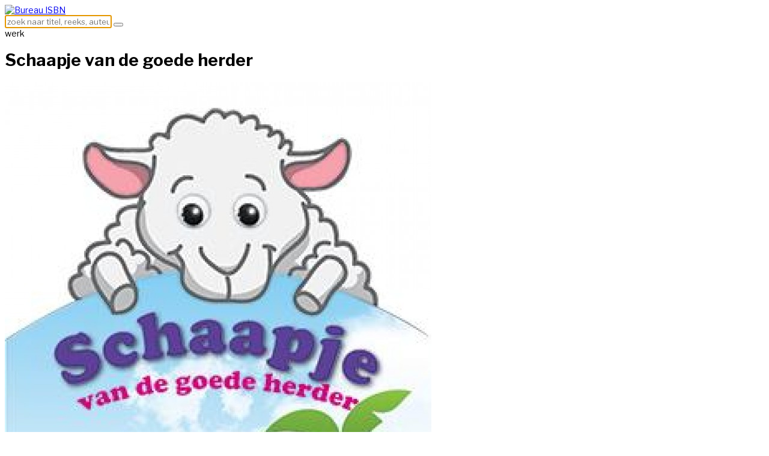

--- FILE ---
content_type: text/html; charset=utf-8
request_url: https://metadata.isbn.nl/20195/schaapje-van-de-goede-herder.html
body_size: 11598
content:
<!DOCTYPE html>
<html xmlns="http://www.w3.org/1999/xhtml" xml:lang="nl-nl" lang="nl-nl" >
<head>
	<meta name="viewport" content="width=device-width, initial-scale=1.0, maximum-scale=1.0, user-scalable=no" />
	    <base href="https://metadata.isbn.nl/20195/schaapje-van-de-goede-herder.html" />
	<meta http-equiv="content-type" content="text/html; charset=utf-8" />
	<meta name="keywords" content="schaapje van de goede herder, werk" />
	<meta name="og:title" content="Schaapje van de goede herder" />
	<meta name="twitter:title" content="Schaapje van de goede herder" />
	<meta name="og:url" content="https://metadata.isbn.nl/20195/schaapje-van-de-goede-herder.html" />
	<meta name="twitter:url" content="https://metadata.isbn.nl/20195/schaapje-van-de-goede-herder.html" />
	<meta name="og:image" content="https://metadata.isbn.nl/ie_fcache/0000003063_Schaapje_van_de_goede_herder_0_0.jpg" />
	<meta name="twitter:card" content="photo" />
	<meta name="twitter:image" content="https://metadata.isbn.nl/ie_fcache/0000003063_Schaapje_van_de_goede_herder_0_0.jpg" />
	<meta name="og:type" content="werk" />
	<meta name="og:description" content="Foamboeken zijn al jaren een succes. Deze serie biedt een nieuwe invalshoek. 
Elke titel vertelt een bekend bijbelverhaal vanuit het perspectief van een dier. De tekst is op rijm. 
De vorm van de boeken valt op. Langgerekt en met een uitsnede in de vorm van de kop van het dier. 

Leuk als doop- of kraamcadeau. Maar uiteraard ook zeer geschikt als geschenk tijdens de feestmaanden. Ook leverbaar zijn: Duif in de ark, Leeuw ontmoet Daniel, Grote vis en Jona." />
	<meta name="description" content="Foamboeken zijn al jaren een succes. Deze serie biedt een nieuwe invalshoek. 
Elke titel vertelt een bekend bijbelverhaal vanuit het perspectief van een dier. De tekst is op rijm. 
De vorm van de boeken valt op. Langgerekt en met een uitsnede in de vorm van de kop van het dier. 

Leuk als doop- of kraamcadeau. Maar uiteraard ook zeer geschikt als geschenk tijdens de feestmaanden. Ook leverbaar zijn: Duif in de ark, Leeuw ontmoet Daniel, Grote vis en Jona." />
	<meta name="generator" content="Implano Data6ase - http://data6ase.nl" />
	<title>Bureau ISBN - Schaapje van de goede herder</title>
	<link href="/favicon.ico" rel="shortcut icon" type="image/vnd.microsoft.icon" />
	<link href="/components/com_impentities/assets/css/data6ase.css" rel="stylesheet" type="text/css" />
	<link href="/components/com_impentities/assets/css/jquery.fancybox.css" rel="stylesheet" type="text/css" />
	<link href="/templates/as002076/css/bootstrap.css" rel="stylesheet" type="text/css" />
	<link href="/templates/as002076/css/bootstrap.responsive.css" rel="stylesheet" type="text/css" />
	<link href="/templates/as002076/css/tmpl.default.css?v=170406a" rel="stylesheet" type="text/css" />
	<link href="/templates/as002076/css/media.1200.css" rel="stylesheet" type="text/css" />
	<link href="/templates/as002076/css/media.980.css" rel="stylesheet" type="text/css" />
	<link href="/templates/as002076/css/media.768.css" rel="stylesheet" type="text/css" />
	<link href="/templates/as002076/css/media.480.css" rel="stylesheet" type="text/css" />
	<link href="/templates/as002076/scrollerjs/scroller.css" rel="stylesheet" type="text/css" />
	<script type="application/json" class="joomla-script-options new">{"csrf.token":"ff764286eab9a1b54048c57f888244ec","system.paths":{"root":"","base":""}}</script>
	<script src="/media/jui/js/jquery.min.js?e74f933af755d6d61b5c7d6eff3367da" type="text/javascript"></script>
	<script src="/media/jui/js/jquery-noconflict.js?e74f933af755d6d61b5c7d6eff3367da" type="text/javascript"></script>
	<script src="/media/jui/js/jquery-migrate.min.js?e74f933af755d6d61b5c7d6eff3367da" type="text/javascript"></script>
	<script src="/media/jui/js/bootstrap.min.js?e74f933af755d6d61b5c7d6eff3367da" type="text/javascript"></script>
	<script src="https://metadata.isbn.nl/components/com_impentities/assets/scripts/jquery.fancybox.js" type="text/javascript"></script>
	<script src="https://metadata.isbn.nl/components/com_impentities/assets/scripts/jquery.barrating.min.js" type="text/javascript"></script>
	<script src="https://metadata.isbn.nl/components/com_impentities/assets/scripts/data6ase.js" type="text/javascript"></script>
	<script src="/media/system/js/mootools-core.js?e74f933af755d6d61b5c7d6eff3367da" type="text/javascript"></script>
	<script src="/media/system/js/core.js?e74f933af755d6d61b5c7d6eff3367da" type="text/javascript"></script>
	<script src="/media/system/js/mootools-more.js?e74f933af755d6d61b5c7d6eff3367da" type="text/javascript"></script>
	<script src="/media/jui/js/bootstrap.js" type="text/javascript"></script>
	<script src="/templates/as002076/js/jquery.isotope.min.js" type="text/javascript"></script>
	<script src="/templates/as002076/js/touch.gallery.js" type="text/javascript"></script>
	<script src="/templates/as002076/js/scripts.js" type="text/javascript"></script>
	<script src="/templates/as002076/js/jquery.dotdotdot.min.js" type="text/javascript"></script>
	<script src="/templates/as002076/scrollerjs/utils/bootstrap.js" type="text/javascript"></script>
	<script src="/templates/as002076/scrollerjs/utils/bootstrap-debug.js" type="text/javascript"></script>
	<script src="/templates/as002076/scrollerjs/utils/browser-support.js" type="text/javascript"></script>
	<script src="/templates/as002076/scrollerjs/utils/browser-styles.js" type="text/javascript"></script>
	<script src="/templates/as002076/scrollerjs/utils/helpers.js" type="text/javascript"></script>
	<script src="/templates/as002076/scrollerjs/utils/raf.js" type="text/javascript"></script>
	<script src="/templates/as002076/scrollerjs/utils/class-list.js" type="text/javascript"></script>
	<script src="/templates/as002076/scrollerjs/utils/cubic-bezier.js" type="text/javascript"></script>
	<script src="/templates/as002076/scrollerjs/surface-manager.js" type="text/javascript"></script>
	<script src="/templates/as002076/scrollerjs/scroller.js" type="text/javascript"></script>
	<script src="/templates/as002076/scrollerjs/plugins/endless-plugin.js" type="text/javascript"></script>
	<script type="text/javascript">

	jQuery(document).ready(function($) {
		$(".fancybox").fancybox({
			openEffect	: "none",
			closeEffect	: "none",
			closeBtn : false,
			locked: false
		});
	});
    window.addEvent("domready", function() {
        $$("tr.clickablerow").each(function(r) {
            r.addEvent("click", function() { window.location=r.getAttribute("href");} )
        });
        $$("span.ieuser").each(function(r) {
			r.addEvent("click", function() { ieUenumL(r); } )
        });
    });
jQuery.noConflict()
	</script>

	<link rel="apple-touch-icon" sizes="180x180" href="/apple-touch-icon.png">
	<link rel="icon" type="image/png" href="/favicon-32x32.png" sizes="32x32">
	<link rel="icon" type="image/png" href="/favicon-16x16.png" sizes="16x16">
	<link rel="manifest" href="/manifest.json">
	<link rel="mask-icon" href="/safari-pinned-tab.svg" color="#5bbad5">
	<meta name="theme-color" content="#ffffff">
	
<!--[if lte IE 8]>

	<style type="text/css">
   		#slider-row
        {
        	display: none;
        } 
    </style>
    
	<script src="/templates/as002076/js/ie8/warning.js"></script>
	<script>window.onload=function(){e("/templates/as002076/js/ie8/")}</script>
<![endif]-->


<link href='https://fonts.googleapis.com/css?family=Libre+Franklin:300,400,600,700,800' rel='stylesheet' type='text/css'><style type="text/css">
body, pre {
	font-family: 'Libre Franklin', sans-serif !important;	font-size: 14px;	}

input,
button,
select,
textarea {
	font-family: 'Libre Franklin', sans-serif !important;}

h1, h2, h3, h4, h5, .item_title {
    font-family: 'Libre Franklin', sans-serif !important;}

h1
{
		}

h2
{
		}

h3
{
			
}

h4
{
			
}

h5
{
			
}

#navigation-row .logo,
#navigation-row .logo a,
#navigation-row .logo a:hover {
	font-family: 'Libre Franklin', sans-serif !important;		font-style: normal;	font-weight: normal;	}

#navigation-row .logo span.slogan {
	left: 5px;
	top: 0px;
	font-family: 'Libre Franklin', sans-serif !important;	font-size: 12px;	font-style: normal;	font-weight: normal;		
}
</style>
    <link rel="stylesheet" href="/templates/as002076/css/ext.asmenu.css" type="text/css" />
    <link rel="stylesheet" href="/templates/as002076/css/ext.artslider.css" type="text/css" />
    <link rel="stylesheet" href="/templates/as002076/css/style.custom.css" type="text/css" />
	<script>
	  (function(i,s,o,g,r,a,m){i['GoogleAnalyticsObject']=r;i[r]=i[r]||function(){
	  (i[r].q=i[r].q||[]).push(arguments)},i[r].l=1*new Date();a=s.createElement(o),
	  m=s.getElementsByTagName(o)[0];a.async=1;a.src=g;m.parentNode.insertBefore(a,m)
	  })(window,document,'script','https://www.google-analytics.com/analytics.js','ga');

	  ga('create', 'UA-105144717-1', 'auto');
	  ga('send', 'pageview');

	</script>
</head>
<body class="com_impentities view-ieobject task- itemid-101 body__">
    
    <div id="top-row">
    </div>
    
    <div class="wrapper">
    
    	<div id="navigation-row" class="navbar-fixed-top">
        	<div class="container-fluid">
            	<div class=" row-fluid">
                	<div id="logo" class="span1">
						                        <a href="/">
                            <img src="https://metadata.isbn.nl/images/logo.jpg" alt="Bureau ISBN" />
                        </a>
                                            </div> 
                 	                        <div class="moduletable search  span11"><div class="moduletable-wrapper"><form class="form-search" action="/search.html" method="get" id="iesrch">
	<label for="search"></label>
	<input name="search" type="text" size="20" title="" class="inputbox  " id="search" placeholder="zoek naar titel, reeks, auteur..."/>
	<button class="button btn " type="submit" form="iesrch" value="Submit"></button>
	<script>if(!(('ontouchstart' in window) || (navigator.MaxTouchPoints > 0) || (navigator.msMaxTouchPoints > 0))){document.getElementById('search').focus();}</script>
</form>
</div></div>
                       	
                 </div>
              </div>
        </div>

        <div class="header">
		  

		            <div id="featured-row">
                <div class="container-fluid">
                    <div class="row-fluid">
  <div class="moduletable  "><div class="moduletable-wrapper"><div class="span12 mod-custom">
<div class="pglabel">werk</div>
<h1>Schaapje van de goede herder<span class="redac_ok" title="Redactioneel gecontroleerd"> </span></h1>
<div class="subtitel"></div>
<div class="reeksen"></div>
</div>

<div class="span3 mod-custom lgcvr">
<div class="iem mainimg"><div><img src="/ie_fcache/0000003063_Schaapje_van_de_goede_herder_2_710_130_0_0.jpg" alt="Schaapje van de goede herder" title="Schaapje van de goede herder" width="710" height="1096"/></div></div>
</div>
<div class="span9">
<div class="row-fluid">
<div class="span6"><dl class="dl-horizontal">
<div class="ierel"><div class="ierels"><dt>Auteur(s)</dt><dd><a class="iejslnk" href="/20194/maria-van-rheenen.html">Maria van Rheenen</a></dd><dt>Vertaler(s)</dt><dd><a class="iejslnk" href="/10477/danielle-langerak.html">Daniëlle Langerak</a></dd><dt>Illustrator(s)</dt><dd><a class="iejslnk" href="/20176/david-ryley.html">David Ryley</a></dd></div><div class="clr"></div></div><div class="clr"></div>

<dt>NUR code(s)</dt><dd><a class="iejslnk" href="/158/religie-en-kinderbijbels-12-jaar.html">224 Religie en kinderbijbels (<12 jaar)</a></dd>

<dt>Uitgever(s)</dt><dd><a class="iejslnk" href="/19988/ark-media.html">Ark Media</a></dd>
</dl></div>
<div class="span6"><dl class="dl-horizontal">
<dt>Taal</dt><dd>Nederlands</dd>
<dt>Vers. datum</dt><dd>27/10/2014</dd>
<dt>NSTC</dt><dd>9789033831973</dd>
</dl>
</div>
</div>
  <div class="flaptekst">
    <pre>Foamboeken zijn al jaren een succes. Deze serie biedt een nieuwe invalshoek. 
Elke titel vertelt een bekend bijbelverhaal vanuit het perspectief van een dier. De tekst is op rijm. 
De vorm van de boeken valt op. Langgerekt en met een uitsnede in de vorm van de kop van het dier. 

Leuk als doop- of kraamcadeau. Maar uiteraard ook zeer geschikt als geschenk tijdens de feestmaanden. Ook leverbaar zijn: Duif in de ark, Leeuw ontmoet Daniel, Grote vis en Jona.
</pre>
  </div>
</div></div></div>					</div>
                </div>
            </div>
        
          
        </div>
        
        
		<div id="main-container">
 
		  

			<div id="content-row">
                <div class="container">
                    <div class="content-inner row">
                                                <div id="component" class="span12">
                                                                    
                            
                            <div id="system-message-container">
	</div>

                            <div class="ieobject ieobject-werk">
<div class="ierel"><h2>dit werk kent de volgende uitvoeringen</h2><div class="ierels ier-uitvoering"><div><div class="uitv">
<div class="uvlabel">Hardback</div>
<div class="iem mainimg"><div><a class="fancybox" rel="ieoi" title="Schaapje van de goede herder" href="/ie_fcache/0000003063_Schaapje_van_de_goede_herder_0_0.jpg"><img src="/ie_fcache/0000003063_Schaapje_van_de_goede_herder_3_130_250_0_0.jpg" alt="Schaapje van de goede herder" title="Schaapje van de goede herder" width="161" height="250"/></a></div></div>

<div class="uitvinfo">
<span>ISBN</span></br>9789033831973<br /><br />
<span>verschijningsdatum</span></br>27/10/2014<br />
<div class="hidden pd-block"> 

<span>NUR</span> <a class="iejslnk" href="/158/religie-en-kinderbijbels-12-jaar.html">224 Religie en kinderbijbels (<12 jaar)</a><br />

<span>uitgever</span> <div class="ierel"><div class="ierels ier-bedrijf"><a class="iejslnk" href="/19988/ark-media.html">Ark Media</a></div><div class="clr"></div></div><div class="clr"></div>
<span>taal</span> Nederlands<br />
</div>
<div class="pd pd-inactive"></div>
</div>
</div></div></div><div class="clr"></div></div><div class="clr"></div>

</div></div></div></div></div><div id="content-row" class="scrrow"><div class="container-fluid"><div class="content-inner row-fluid"><div class="span12"><div class="ieobject"><h2>Personen</h2></div></div></div></div></div><div id="content-row" class="scrrow scrrowpad"><div class="container-fluid"><div class="content-inner row-fluid"><div class="span12"><div class="ieobject">
<h3 class="naam">Maria van Rheenen</h3>
</div></div></div></div></div><div id="content-row" class="scrrow"><div class="container-fluid"><div class="content-inner row-fluid"><div class="span12"><div class="ieobject"><div class="dbscrwrap"><div class="dbscroll"><div class="scrollmod"><div><div class="wrk">
<div class="iem mainimg"><div><a href="/20195/schaapje-van-de-goede-herder.html"><img src="/ie_fcache/0000003063_Schaapje_van_de_goede_herder_3_130_313_0_0.jpg" alt="Schaapje van de goede herder" title="Schaapje van de goede herder" width="202" height="313"/></a></div></div>
<div class="wrktitle">
Schaapje van de goede herder&nbsp;&nbsp;&nbsp;&nbsp;<span class="redac_ok" title="Redactioneel gecontroleerd"> </span>
</div>
</div></div></div></div></div></div></div></div></div></div><div id="content-row" class="scrrow scrrowpad"><div class="container-fluid"><div class="content-inner row-fluid"><div class="span12"><div class="ieobject">
<h3 class="naam">Daniëlle Langerak</h3>
</div></div></div></div></div><div id="content-row" class="scrrow"><div class="container-fluid"><div class="content-inner row-fluid"><div class="span12"><div class="ieobject"><div class="dbscrwrap"><div class="dbscroll"><div class="scrollmod"><div><div class="wrk">
<div class="iem mainimg"><div><a href="/1256183/als-de-nacht-valt-2.html"><img src="/ie_fcache/0000065926_Als_de_nacht_valt_3_130_313_0_0.jpg" alt="" title="" width="207" height="313"/></a></div></div>
<div class="wrktitle">
Als de nacht valt | 2&nbsp;&nbsp;&nbsp;&nbsp;<span class="redac_ok" title="Redactioneel gecontroleerd"> </span>
</div>
</div><div class="wrk">
<div class="iem mainimg"><div><a href="/457943/codex-constantijn.html"><img src="/ie_fcache/0000165042_Codex_Constantijn_3_130_313_0_0.jpg" alt="" title="" width="198" height="313"/></a></div></div>
<div class="wrktitle">
CODEX Constantijn&nbsp;&nbsp;&nbsp;&nbsp;<span class="redac_ok" title="Redactioneel gecontroleerd"> </span>
</div>
</div><div class="wrk">
<div class="iem mainimg"><div><a href="/198991/crash.html"><img src="/ie_fcache/0000162113_Crash_3_130_313_0_0.jpg" alt="" title="" width="195" height="313"/></a></div></div>
<div class="wrktitle">
Crash&nbsp;&nbsp;&nbsp;&nbsp;<span class="redac_ok" title="Redactioneel gecontroleerd"> </span>
</div>
</div><div class="wrk">
<div class="iem mainimg"><div><a href="/52292/dagelijkse-beloften.html"><img src="/ie_fcache/0000009984_Dagelijkse_beloften_3_130_313_0_0.jpg" alt="" title="" width="228" height="313"/></a></div></div>
<div class="wrktitle">
Dagelijkse beloften&nbsp;&nbsp;&nbsp;&nbsp;<span class="redac_ok" title="Redactioneel gecontroleerd"> </span>
</div>
</div><div class="wrk">
<div class="iem mainimg"><div><a href="/559460/davids-belofte.html"><img src="/ie_fcache/0000175592_Davids_belofte_3_130_313_0_0.jpg" alt="" title="" width="189" height="313"/></a></div></div>
<div class="wrktitle">
Davids belofte&nbsp;&nbsp;&nbsp;&nbsp;<span class="redac_ok" title="Redactioneel gecontroleerd"> </span>
</div>
</div><div class="wrk">
<div class="iem mainimg"><div><a href="/739934/de-eerste-gijzelaar.html"><img src="/ie_fcache/0000037054_De_eerste_gijzelaar_3_130_313_0_0.jpg" alt="" title="" width="201" height="313"/></a></div></div>
<div class="wrktitle">
De eerste gijzelaar&nbsp;&nbsp;&nbsp;&nbsp;<span class="redac_ok" title="Redactioneel gecontroleerd"> </span>
</div>
</div><div class="wrk">
<div class="iem mainimg"><div><a href="/1400134/de-eindstrijd.html"><img src="/ie_fcache/0000398598_De_eindstrijd_3_130_313_0_0.jpg" alt="" title="" width="206" height="313"/></a></div></div>
<div class="wrktitle">
De eindstrijd&nbsp;&nbsp;&nbsp;&nbsp;<span class="redac_ok" title="Redactioneel gecontroleerd"> </span>
</div>
</div><div class="wrk">
<div class="iem mainimg"><div><a href="/748685/de-enige-overlevende.html"><img src="/ie_fcache/0000177612_De_enige_overlevende_3_130_313_0_0.jpg" alt="" title="" width="206" height="313"/></a></div></div>
<div class="wrktitle">
De enige overlevende&nbsp;&nbsp;&nbsp;&nbsp;<span class="redac_ok" title="Redactioneel gecontroleerd"> </span>
</div>
</div><div class="wrk">
<div class="iem mainimg"><div><a href="/71552/de-griepbom.html"><img src="/ie_fcache/0000014253_De_griepbom_3_130_313_0_0.jpg" alt="" title="" width="196" height="313"/></a></div></div>
<div class="wrktitle">
De griepbom&nbsp;&nbsp;&nbsp;&nbsp;<span class="redac_ok" title="Redactioneel gecontroleerd"> </span>
</div>
</div><div class="wrk">
<div class="iem mainimg"><div><a href="/436872/de-laatste-dagen.html"><img src="/ie_fcache/0000101797_De_laatste_dagen_3_130_313_0_0.jpg" alt="" title="" width="193" height="313"/></a></div></div>
<div class="wrktitle">
De laatste dagen&nbsp;&nbsp;&nbsp;&nbsp;<span class="redac_ok" title="Redactioneel gecontroleerd"> </span>
</div>
</div><div class="wrk">
<div class="iem mainimg"><div><a href="/371806/de-laatste-jihad.html"><img src="/ie_fcache/0000085507_De_laatste_jihad_3_130_313_0_0.jpg" alt="" title="" width="195" height="313"/></a></div></div>
<div class="wrktitle">
De laatste jihad&nbsp;&nbsp;&nbsp;&nbsp;<span class="redac_ok" title="Redactioneel gecontroleerd"> </span>
</div>
</div><div class="wrk">
<div class="iem mainimg"><div><a href="/1667315/de-libie-tactiek.html"><img src="/ie_fcache/0000490186_De_Libie_tactiek_3_130_313_0_0.jpg" alt="" title="" width="201" height="313"/></a></div></div>
<div class="wrktitle">
De Libië tactiek&nbsp;&nbsp;&nbsp;&nbsp;<span class="redac_ok" title="Redactioneel gecontroleerd"> </span>
</div>
</div><div class="wrk">
<div class="iem mainimg"><div><a href="/257842/duisternis.html"><img src="/ie_fcache/0000206605_Doodvonnis_3_130_313_0_0.jpg" alt="" title="" width="206" height="313"/></a></div></div>
<div class="wrktitle">
Doodvonnis&nbsp;&nbsp;&nbsp;&nbsp;<span class="redac_ok" title="Redactioneel gecontroleerd"> </span>
</div>
</div><div class="wrk">
<div class="iem mainimg"><div><a href="/1255172/duif-en-de-ark.html"><img src="/ie_fcache/0000003059_Duif_en_de_ark_3_130_313_0_0.jpg" alt="" title="" width="202" height="313"/></a></div></div>
<div class="wrktitle">
Duif en de ark&nbsp;&nbsp;&nbsp;&nbsp;<span class="redac_ok" title="Redactioneel gecontroleerd"> </span>
</div>
</div><div class="wrk">
<div class="iem mainimg"><div><a href="/68500/een-biddend-leven.html"><img src="/ie_fcache/0000013549_Een_biddend_leven_3_130_313_0_0.jpg" alt="" title="" width="211" height="313"/></a></div></div>
<div class="wrktitle">
Een biddend leven&nbsp;&nbsp;&nbsp;&nbsp;<span class="redac_ok" title="Redactioneel gecontroleerd"> </span>
</div>
</div><div class="wrk">
<div class="iem mainimg"><div><a href="/559463/een-morgen-voor-ingeborg.html"><img src="/ie_fcache/0000133343_Een_morgen_voor_Ingeborg_3_130_313_0_0.jpg" alt="" title="" width="195" height="313"/></a></div></div>
<div class="wrktitle">
Een morgen voor Ingeborg&nbsp;&nbsp;&nbsp;&nbsp;<span class="redac_ok" title="Redactioneel gecontroleerd"> </span>
</div>
</div><div class="wrk">
<div class="iem mainimg"><div><a href="/1256471/exodus.html"><img src="/ie_fcache/0000130969_Exodus_3_130_313_0_0.jpg" alt="" title="" width="224" height="313"/></a></div></div>
<div class="wrktitle">
Exodus&nbsp;&nbsp;&nbsp;&nbsp;<span class="redac_ok" title="Redactioneel gecontroleerd"> </span>
</div>
</div><div class="wrk">
<div class="iem mainimg"><div><a href="/1053058/gestolen-hart.html"><img src="/ie_fcache/0000598781_Gestolen_hart_3_130_313_0_0.jpg" alt="" title="" width="203" height="313"/></a></div></div>
<div class="wrktitle">
Gestolen hart&nbsp;&nbsp;&nbsp;&nbsp;<span class="redac_ok" title="Redactioneel gecontroleerd"> </span>
</div>
</div><div class="wrk">
<div class="iem mainimg"><div><a href="/1256474/grote-vis-en-jona.html"><img src="/ie_fcache/0000106456_Grote_vis_en_Jona_3_130_313_0_0.jpg" alt="" title="" width="202" height="313"/></a></div></div>
<div class="wrktitle">
Grote vis en Jona&nbsp;&nbsp;&nbsp;&nbsp;<span class="redac_ok" title="Redactioneel gecontroleerd"> </span>
</div>
</div><div class="wrk">
<div class="iem mainimg"><div><a href="/1427953/het-beiroet-protocol.html"><img src="/ie_fcache/0000392956_Het_Beiroet_Protocol_3_130_313_0_0.jpg" alt="" title="" width="201" height="313"/></a></div></div>
<div class="wrktitle">
Het Beiroet Protocol&nbsp;&nbsp;&nbsp;&nbsp;<span class="redac_ok" title="Redactioneel gecontroleerd"> </span>
</div>
</div><div class="wrk">
<div class="iem mainimg"><div><a href="/1113786/het-christendom-waarheid-of-fictie.html"><img src="/ie_fcache/0000550844_Het_christendom_waarheid_of_fictie_3_130_313_0_0.jpg" alt="" title="" width="208" height="313"/></a></div></div>
<div class="wrktitle">
Het christendom: waarheid of fictie?&nbsp;&nbsp;&nbsp;&nbsp;<span class="redac_ok" title="Redactioneel gecontroleerd"> </span>
</div>
</div><div class="wrk">
<div class="iem mainimg"><div><a href="/453862/het-derde-doelwit.html"><img src="/ie_fcache/0000106178_Het_derde_doelwit_3_130_313_0_0.jpg" alt="" title="" width="201" height="313"/></a></div></div>
<div class="wrktitle">
Het derde doelwit&nbsp;&nbsp;&nbsp;&nbsp;<span class="redac_ok" title="Redactioneel gecontroleerd"> </span>
</div>
</div><div class="wrk">
<div class="iem mainimg"><div><a href="/27329/het-land-van-duizend-morgens.html"><img src="/ie_fcache/0000152499_Het_land_van_duizend_morgens_3_130_313_0_0.jpg" alt="" title="" width="198" height="313"/></a></div></div>
<div class="wrktitle">
Het land van duizend morgens&nbsp;&nbsp;&nbsp;&nbsp;<span class="redac_ok" title="Redactioneel gecontroleerd"> </span>
</div>
</div><div class="wrk">
<div class="iem mainimg"><div><a href="/1299899/hollen-rennen-vliegen.html"><img src="/ie_fcache/0000340376_Hollen_rennen_vliegen_3_130_313_0_0.jpg" alt="" title="" width="194" height="313"/></a></div></div>
<div class="wrktitle">
Hollen, rennen, vliegen&nbsp;&nbsp;&nbsp;&nbsp;<span class="redac_ok" title="Redactioneel gecontroleerd"> </span>
</div>
</div><div class="wrk">
<div class="iem mainimg"><div><a href="/1284437/in-mijn-armen.html"><img src="/ie_fcache/0000551538_In_mijn_armen_3_130_313_0_0.jpg" alt="" title="" width="205" height="313"/></a></div></div>
<div class="wrktitle">
In mijn armen&nbsp;&nbsp;&nbsp;&nbsp;<span class="redac_ok" title="Redactioneel gecontroleerd"> </span>
</div>
</div><div class="wrk">
<div class="iem mainimg"><div><a href="/842660/jezus-leven-op-aarde.html"><img src="/ie_fcache/0000072757_Jezus_leven_op_aarde_3_130_313_0_0.jpg" alt="" title="" width="313" height="313"/></a></div></div>
<div class="wrktitle">
Jezus' leven op aarde&nbsp;&nbsp;&nbsp;&nbsp;<span class="redac_ok" title="Redactioneel gecontroleerd"> </span>
</div>
</div><div class="wrk">
<div class="iem mainimg"><div><a href="/34695/koud-vuur.html"><img src="/ie_fcache/0000144612_Koud_vuur_3_130_313_0_0.jpg" alt="" title="" width="197" height="313"/></a></div></div>
<div class="wrktitle">
Koud vuur&nbsp;&nbsp;&nbsp;&nbsp;<span class="redac_ok" title="Redactioneel gecontroleerd"> </span>
</div>
</div><div class="wrk">
<div class="iem mainimg"><div><a href="/892973/laatste-waarschuwing.html"><img src="/ie_fcache/0000208968_Laatste_waarschuwing_3_130_313_0_0.jpg" alt="" title="" width="200" height="313"/></a></div></div>
<div class="wrktitle">
Laatste waarschuwing&nbsp;&nbsp;&nbsp;&nbsp;<span class="redac_ok" title="Redactioneel gecontroleerd"> </span>
</div>
</div><div class="wrk">
<div class="iem mainimg"><div><a href="/1256473/leeuw-ontmoet-daniel.html"><img src="/ie_fcache/0000106455_Leeuw_ontmoet_Daniel_3_130_313_0_0.jpg" alt="" title="" width="202" height="313"/></a></div></div>
<div class="wrktitle">
Leeuw ontmoet Daniel&nbsp;&nbsp;&nbsp;&nbsp;<span class="redac_ok" title="Redactioneel gecontroleerd"> </span>
</div>
</div><div class="wrk">
<div class="iem mainimg"><div><a href="/837053/machtsovername.html"><img src="/ie_fcache/0000200055_Machtsovername_3_130_313_0_0.jpg" alt="" title="" width="205" height="313"/></a></div></div>
<div class="wrktitle">
Machtsovername&nbsp;&nbsp;&nbsp;&nbsp;<span class="redac_ok" title="Redactioneel gecontroleerd"> </span>
</div>
</div><div class="wrk">
<div class="iem mainimg"><div><a href="/123507/mijn-weg-van-boeddha-naar-christus.html"><img src="/ie_fcache/0000026269_Mijn_weg_van_Boeddha_naar_Christus_3_130_313_0_0.jpg" alt="" title="" width="208" height="313"/></a></div></div>
<div class="wrktitle">
Mijn weg van Boeddha naar Christus&nbsp;&nbsp;&nbsp;&nbsp;<span class="redac_ok" title="Redactioneel gecontroleerd"> </span>
</div>
</div><div class="wrk">
<div class="iem mainimg"><div><a href="/842662/mozes-redt-het-volk.html"><img src="/ie_fcache/0000072759_Mozes_redt_het_volk_3_130_313_0_0.jpg" alt="" title="" width="313" height="313"/></a></div></div>
<div class="wrktitle">
Mozes redt het volk&nbsp;&nbsp;&nbsp;&nbsp;<span class="redac_ok" title="Redactioneel gecontroleerd"> </span>
</div>
</div><div class="wrk">
<div class="iem mainimg"><div><a href="/319872/noach-bouwt-een-ark.html"><img src="/ie_fcache/0000072760_Noach_bouwt_een_ark_3_130_313_0_0.jpg" alt="" title="" width="313" height="313"/></a></div></div>
<div class="wrktitle">
Noach bouwt een ark
</div>
</div><div class="wrk">
<div class="iem mainimg"><div><a href="/10478/noodgreep.html"><img src="/ie_fcache/0000171359_Noodgreep_3_130_313_0_0.jpg" alt="" title="" width="205" height="313"/></a></div></div>
<div class="wrktitle">
Noodgreep&nbsp;&nbsp;&nbsp;&nbsp;<span class="redac_ok" title="Redactioneel gecontroleerd"> </span>
</div>
</div><div class="wrk">
<div class="iem mainimg"><div><a href="/472086/open-vuur.html"><img src="/ie_fcache/0000144512_Open_vuur_3_130_313_0_0.jpg" alt="" title="" width="201" height="313"/></a></div></div>
<div class="wrktitle">
Open vuur&nbsp;&nbsp;&nbsp;&nbsp;<span class="redac_ok" title="Redactioneel gecontroleerd"> </span>
</div>
</div><div class="wrk">
<div class="iem mainimg"><div><a href="/27320/operatie-teheran.html"><img src="/ie_fcache/0000527637_Operatie_Teheran_3_130_313_0_0.jpg" alt="" title="" width="205" height="313"/></a></div></div>
<div class="wrktitle">
Operatie Teheran&nbsp;&nbsp;&nbsp;&nbsp;<span class="redac_ok" title="Redactioneel gecontroleerd"> </span>
</div>
</div><div class="wrk">
<div class="iem mainimg"><div><a href="/891329/rebecca.html"><img src="/ie_fcache/0000205574_Rebecca_3_130_313_0_0.jpg" alt="" title="" width="208" height="313"/></a></div></div>
<div class="wrktitle">
Rebecca&nbsp;&nbsp;&nbsp;&nbsp;<span class="redac_ok" title="Redactioneel gecontroleerd"> </span>
</div>
</div><div class="wrk">
<div class="iem mainimg"><div><a href="/734111/red-cell.html"><img src="/ie_fcache/0000189417_Red_Cell_3_130_313_0_0.jpg" alt="" title="" width="205" height="313"/></a></div></div>
<div class="wrktitle">
Red Cell&nbsp;&nbsp;&nbsp;&nbsp;<span class="redac_ok" title="Redactioneel gecontroleerd"> </span>
</div>
</div><div class="wrk">
<div class="iem mainimg"><div><a href="/1182653/russische-roulette.html"><img src="/ie_fcache/0000526590_Russische_roulette_3_130_313_0_0.jpg" alt="" title="" width="201" height="313"/></a></div></div>
<div class="wrktitle">
Russische roulette&nbsp;&nbsp;&nbsp;&nbsp;<span class="redac_ok" title="Redactioneel gecontroleerd"> </span>
</div>
</div><div class="wrk">
<div class="iem mainimg"><div><a href="/20195/schaapje-van-de-goede-herder.html"><img src="/ie_fcache/0000003063_Schaapje_van_de_goede_herder_3_130_313_0_0.jpg" alt="Schaapje van de goede herder" title="Schaapje van de goede herder" width="202" height="313"/></a></div></div>
<div class="wrktitle">
Schaapje van de goede herder&nbsp;&nbsp;&nbsp;&nbsp;<span class="redac_ok" title="Redactioneel gecontroleerd"> </span>
</div>
</div><div class="wrk">
<div class="iem mainimg"><div><a href="/229179/spaans-vuur.html"><img src="/ie_fcache/0000139828_Spaans_vuur_3_130_313_0_0.jpg" alt="" title="" width="201" height="313"/></a></div></div>
<div class="wrktitle">
Spaans vuur&nbsp;&nbsp;&nbsp;&nbsp;<span class="redac_ok" title="Redactioneel gecontroleerd"> </span>
</div>
</div><div class="wrk">
<div class="iem mainimg"><div><a href="/843725/staatsvijand.html"><img src="/ie_fcache/0000135307_Staatsvijand_3_130_313_0_0.jpg" alt="" title="" width="208" height="313"/></a></div></div>
<div class="wrktitle">
Staatsvijand&nbsp;&nbsp;&nbsp;&nbsp;<span class="redac_ok" title="Redactioneel gecontroleerd"> </span>
</div>
</div><div class="wrk">
<div class="iem mainimg"><div><a href="/1148913/theedoeken-toekomstdromen.html"><img src="/ie_fcache/0000299886_Theedoeken_en_toekomstdromen_3_130_313_0_0.jpg" alt="" title="" width="208" height="313"/></a></div></div>
<div class="wrktitle">
Theedoeken en toekomstdromen&nbsp;&nbsp;&nbsp;&nbsp;<span class="redac_ok" title="Redactioneel gecontroleerd"> </span>
</div>
</div><div class="wrk">
<div class="iem mainimg"><div><a href="/1166470/thrillerbundel-2013.html"><img src="/ie_fcache/0000161543_Thrillerbundel_2013_3_130_313_0_0.jpg" alt="" title="" width="219" height="313"/></a></div></div>
<div class="wrktitle">
Thrillerbundel 2013&nbsp;&nbsp;&nbsp;&nbsp;<span class="redac_ok" title="Redactioneel gecontroleerd"> </span>
</div>
</div><div class="wrk">
<div class="iem mainimg"><div><a href="/199014/uur-der-waarheid.html"><img src="/ie_fcache/0000527630_Uur_der_waarheid_3_130_313_0_0.jpg" alt="" title="" width="205" height="313"/></a></div></div>
<div class="wrktitle">
Uur der waarheid&nbsp;&nbsp;&nbsp;&nbsp;<span class="redac_ok" title="Redactioneel gecontroleerd"> </span>
</div>
</div><div class="wrk">
<div class="iem mainimg"><div><a href="/842659/verhalen-van-jezus.html"><img src="/ie_fcache/0000072756_Verhalen_van_Jezus_3_130_313_0_0.jpg" alt="" title="" width="313" height="313"/></a></div></div>
<div class="wrktitle">
Verhalen van Jezus&nbsp;&nbsp;&nbsp;&nbsp;<span class="redac_ok" title="Redactioneel gecontroleerd"> </span>
</div>
</div></div></div></div></div></div></div></div></div></div><div id="content-row" class="scrrow scrrowpad"><div class="container-fluid"><div class="content-inner row-fluid"><div class="span12"><div class="ieobject">
<h3 class="naam">David Ryley</h3>
</div></div></div></div></div><div id="content-row" class="scrrow"><div class="container-fluid"><div class="content-inner row-fluid"><div class="span12"><div class="ieobject"><div class="dbscrwrap"><div class="dbscroll"><div class="scrollmod"><div><div class="wrk">
<div class="iem mainimg"><div><a href="/1255172/duif-en-de-ark.html"><img src="/ie_fcache/0000003059_Duif_en_de_ark_3_130_313_0_0.jpg" alt="" title="" width="202" height="313"/></a></div></div>
<div class="wrktitle">
Duif en de ark&nbsp;&nbsp;&nbsp;&nbsp;<span class="redac_ok" title="Redactioneel gecontroleerd"> </span>
</div>
</div><div class="wrk">
<div class="iem mainimg"><div><a href="/1256474/grote-vis-en-jona.html"><img src="/ie_fcache/0000106456_Grote_vis_en_Jona_3_130_313_0_0.jpg" alt="" title="" width="202" height="313"/></a></div></div>
<div class="wrktitle">
Grote vis en Jona&nbsp;&nbsp;&nbsp;&nbsp;<span class="redac_ok" title="Redactioneel gecontroleerd"> </span>
</div>
</div><div class="wrk">
<div class="iem mainimg"><div><a href="/1256473/leeuw-ontmoet-daniel.html"><img src="/ie_fcache/0000106455_Leeuw_ontmoet_Daniel_3_130_313_0_0.jpg" alt="" title="" width="202" height="313"/></a></div></div>
<div class="wrktitle">
Leeuw ontmoet Daniel&nbsp;&nbsp;&nbsp;&nbsp;<span class="redac_ok" title="Redactioneel gecontroleerd"> </span>
</div>
</div><div class="wrk">
<div class="iem mainimg"><div><a href="/20195/schaapje-van-de-goede-herder.html"><img src="/ie_fcache/0000003063_Schaapje_van_de_goede_herder_3_130_313_0_0.jpg" alt="Schaapje van de goede herder" title="Schaapje van de goede herder" width="202" height="313"/></a></div></div>
<div class="wrktitle">
Schaapje van de goede herder&nbsp;&nbsp;&nbsp;&nbsp;<span class="redac_ok" title="Redactioneel gecontroleerd"> </span>
</div>
</div></div></div></div></div>
</div></div></div></div></div>
<div id="content-row" class="scrrow"><div class="container-fluid"><div class="content-inner row-fluid"><div class="span12"><div class="ieobject"><h2>NUR Codes (sub)</h2><h3>210 Non-fictie kinderboeken (<12 jaar)</h3></div></div></div></div></div>
<div id="content-row" class="scrrow"><div class="container-fluid"><div class="content-inner row-fluid"><div class="span12"><div class="ieobject"><div class="dbscrwrap"><div class="dbscroll"><div class="scrollmod"><div><div class="wrk">
<div class="iem mainimg"><div><a href="/6330/dagvlinders-in-beeld.html"><img src="/ie_fcache/0000000183_Dagvlinders_in_beeld_3_130_313_0_0.jpg" alt="" title="" width="152" height="313"/></a></div></div>
<div class="wrktitle">
Dagvlinders in beeld&nbsp;&nbsp;&nbsp;&nbsp;<span class="redac_ok" title="Redactioneel gecontroleerd"> </span>
</div>
</div><div class="wrk">
<div class="iem mainimg"><div><a href="/6963/naar-de-kern.html"><img src="/ie_fcache/0000000300_Naar_de_kern_3_130_313_0_0.jpg" alt="" title="" width="249" height="313"/></a></div></div>
<div class="wrktitle">
Naar de kern&nbsp;&nbsp;&nbsp;&nbsp;<span class="redac_ok" title="Redactioneel gecontroleerd"> </span>
</div>
</div><div class="wrk">
<div class="iem mainimg"><div><a href="/6971/aardappelklokken-en-auto-s-op-zonne-energie.html"><img src="/ie_fcache/0000000302_Aardappelklokken_en_autos_op_zonne-energie_3_130_313_0_0.jpg" alt="" title="" width="241" height="313"/></a></div></div>
<div class="wrktitle">
Aardappelklokken en auto's op zonne-energie&nbsp;&nbsp;&nbsp;&nbsp;<span class="redac_ok" title="Redactioneel gecontroleerd"> </span>
</div>
</div><div class="wrk">
<div class="iem mainimg"><div><a href="/6975/wie-helpt-wie.html"><img src="/ie_fcache/0000000303_Wie_helpt_wie_3_130_313_0_0.jpg" alt="" title="" width="244" height="313"/></a></div></div>
<div class="wrktitle">
Wie helpt wie?&nbsp;&nbsp;&nbsp;&nbsp;<span class="redac_ok" title="Redactioneel gecontroleerd"> </span>
</div>
</div><div class="wrk">
<div class="iem mainimg"><div><a href="/6978/de-verdwenen-bergen.html"><img src="/ie_fcache/no-image-available_3_130_313_0_0.jpg" alt="" title="" width="198" height="313"/><div>De verdwenen bergen</div></a></div></div>
<div class="wrktitle">
De verdwenen bergen&nbsp;&nbsp;&nbsp;&nbsp;<span class="redac_ok" title="Redactioneel gecontroleerd"> </span>
</div>
</div><div class="wrk">
<div class="iem mainimg"><div><a href="/6982/duik-duik-duik.html"><img src="/ie_fcache/0000000304_Duik_Duik_Duik_3_130_313_0_0.jpg" alt="" title="" width="244" height="313"/></a></div></div>
<div class="wrktitle">
Duik! Duik! Duik!&nbsp;&nbsp;&nbsp;&nbsp;<span class="redac_ok" title="Redactioneel gecontroleerd"> </span>
</div>
</div><div class="wrk">
<div class="iem mainimg"><div><a href="/6990/de-oude-olympische-spelen.html"><img src="/ie_fcache/0000000306_De_oude_olympische_spelen_3_130_313_0_0.jpg" alt="" title="" width="241" height="313"/></a></div></div>
<div class="wrktitle">
De oude olympische spelen
</div>
</div><div class="wrk">
<div class="iem mainimg"><div><a href="/6993/dagboek-van-een-fossielenspeurder.html"><img src="/ie_fcache/0000000307_Dagboek_van_een_fossielenspeurder_3_130_313_0_0.jpg" alt="" title="" width="244" height="313"/></a></div></div>
<div class="wrktitle">
Dagboek van een fossielenspeurder&nbsp;&nbsp;&nbsp;&nbsp;<span class="redac_ok" title="Redactioneel gecontroleerd"> </span>
</div>
</div><div class="wrk">
<div class="iem mainimg"><div><a href="/6996/zo-zijn-onze-manieren.html"><img src="/ie_fcache/0000000308_Zo_zijn_onze_manieren_3_130_313_0_0.jpg" alt="" title="" width="244" height="313"/></a></div></div>
<div class="wrktitle">
Zo zijn onze manieren&nbsp;&nbsp;&nbsp;&nbsp;<span class="redac_ok" title="Redactioneel gecontroleerd"> </span>
</div>
</div><div class="wrk">
<div class="iem mainimg"><div><a href="/7522/mijn-eigen-moestuin-incl-moestuinbak.html"><img src="/ie_fcache/0000000408_Mijn_eigen_moestuin_incl._moestuinbak_3_130_313_0_0.jpg" alt="" title="" width="310" height="313"/></a></div></div>
<div class="wrktitle">
Mijn eigen moestuin (incl. moestuinbak)&nbsp;&nbsp;&nbsp;&nbsp;<span class="redac_ok" title="Redactioneel gecontroleerd"> </span>
</div>
</div><div class="wrk">
<div class="iem mainimg"><div><a href="/8021/het-cadeau.html"><img src="/ie_fcache/0000000507_Het_cadeau_3_130_313_0_0.jpg" alt="" title="" width="230" height="313"/></a></div></div>
<div class="wrktitle">
Het cadeau&nbsp;&nbsp;&nbsp;&nbsp;<span class="redac_ok" title="Redactioneel gecontroleerd"> </span>
</div>
</div><div class="wrk">
<div class="iem mainimg"><div><a href="/8059/de-zwarte-hand-en-andere-avonturen-van-pietje-bell.html"><img src="/ie_fcache/0000000510_De_zwarte_hand_en_andere_avonturen_van_Pietje_Bell_3_130_313_0_0.jpg" alt="" title="" width="230" height="313"/></a></div></div>
<div class="wrktitle">
De zwarte hand en andere avonturen van Pietje Bell&nbsp;&nbsp;&nbsp;&nbsp;<span class="redac_ok" title="Redactioneel gecontroleerd"> </span>
</div>
</div><div class="wrk">
<div class="iem mainimg"><div><a href="/9742/ik-wil-niet-naar-marokko-op-zoek-naar-yori.html"><img src="/ie_fcache/0000000846_Ik_wil_niet_naar_Marokko_Op_zoek_naar_Yori_3_130_313_0_0.jpg" alt="" title="" width="311" height="313"/></a></div></div>
<div class="wrktitle">
Ik wil niet naar Marokko!; Op zoek naar Yori&nbsp;&nbsp;&nbsp;&nbsp;<span class="redac_ok" title="Redactioneel gecontroleerd"> </span>
</div>
</div><div class="wrk">
<div class="iem mainimg"><div><a href="/10930/jumboboek-van-je-lijf.html"><img src="/ie_fcache/no-image-available_3_130_313_0_0.jpg" alt="" title="" width="198" height="313"/><div>Jumboboek van je lijf</div></a></div></div>
<div class="wrktitle">
Jumboboek van je lijf
</div>
</div><div class="wrk">
<div class="iem mainimg"><div><a href="/10981/lara-en-luca-koken-in-italie.html"><img src="/ie_fcache/0000001087_Lara_en_Luca_koken_in_Italie_3_130_313_0_0.jpg" alt="" title="" width="215" height="313"/></a></div></div>
<div class="wrktitle">
Lara en Luca koken in Italië
</div>
</div><div class="wrk">
<div class="iem mainimg"><div><a href="/11145/super-zand.html"><img src="/ie_fcache/0000159956_Superzand_3_130_313_0_0.jpg" alt="" title="" width="240" height="313"/></a></div></div>
<div class="wrktitle">
Superzand&nbsp;&nbsp;&nbsp;&nbsp;<span class="redac_ok" title="Redactioneel gecontroleerd"> </span>
</div>
</div><div class="wrk">
<div class="iem mainimg"><div><a href="/11224/frankrijk.html"><img src="/ie_fcache/0000001135_Frankrijk_3_130_313_0_0.jpg" alt="" title="" width="250" height="313"/></a></div></div>
<div class="wrktitle">
Frankrijk&nbsp;&nbsp;&nbsp;&nbsp;<span class="redac_ok" title="Redactioneel gecontroleerd"> </span>
</div>
</div><div class="wrk">
<div class="iem mainimg"><div><a href="/11426/eerste-stappen-naar-schrijven-4-5-jaar-2de-kleuterklas-groep-1.html"><img src="/ie_fcache/0000001171_Eerste_stappen_naar_schrijven_3_130_313_0_0.jpg" alt="" title="" width="425" height="313"/></a></div></div>
<div class="wrktitle">
Eerste stappen naar schrijven | 4-5 jaar, 2de kleuterklas, groep 1&nbsp;&nbsp;&nbsp;&nbsp;<span class="redac_ok" title="Redactioneel gecontroleerd"> </span>
</div>
</div><div class="wrk">
<div class="iem mainimg"><div><a href="/12134/in-verzet.html"><img src="/ie_fcache/0000001309_In_verzet_3_130_313_0_0.jpg" alt="" title="" width="207" height="313"/></a></div></div>
<div class="wrktitle">
In verzet&nbsp;&nbsp;&nbsp;&nbsp;<span class="redac_ok" title="Redactioneel gecontroleerd"> </span>
</div>
</div><div class="wrk">
<div class="iem mainimg"><div><a href="/12319/mijn-eerste-boek-over-ruimteschepen.html"><img src="/ie_fcache/0000001343_Mijn_eerste_boek_over_ruimteschepen_3_130_313_0_0.jpg" alt="" title="" width="267" height="313"/></a></div></div>
<div class="wrktitle">
Mijn eerste boek over ruimteschepen&nbsp;&nbsp;&nbsp;&nbsp;<span class="redac_ok" title="Redactioneel gecontroleerd"> </span>
</div>
</div><div class="wrk">
<div class="iem mainimg"><div><a href="/12323/mijn-eerste-boek-over-vulkanen.html"><img src="/ie_fcache/0000001344_Mijn_eerste_boek_over_vulkanen_3_130_313_0_0.jpg" alt="" title="" width="267" height="313"/></a></div></div>
<div class="wrktitle">
Mijn eerste boek over vulkanen&nbsp;&nbsp;&nbsp;&nbsp;<span class="redac_ok" title="Redactioneel gecontroleerd"> </span>
</div>
</div><div class="wrk">
<div class="iem mainimg"><div><a href="/12480/zo-leer-je-vissen.html"><img src="/ie_fcache/0000001374_Zo_leer_je_vissen_3_130_313_0_0.jpg" alt="" title="" width="235" height="313"/></a></div></div>
<div class="wrktitle">
Zo leer je vissen&nbsp;&nbsp;&nbsp;&nbsp;<span class="redac_ok" title="Redactioneel gecontroleerd"> </span>
</div>
</div><div class="wrk">
<div class="iem mainimg"><div><a href="/13965/clara.html"><img src="/ie_fcache/0000001685_Clara_3_130_313_0_0.jpg" alt="" title="" width="228" height="313"/></a></div></div>
<div class="wrktitle">
Clara
</div>
</div><div class="wrk">
<div class="iem mainimg"><div><a href="/14914/1001-supergekke-moppen-voor-de-jeugd.html"><img src="/ie_fcache/0000001904_1001_supergekke_moppen_voor_de_jeugd_3_130_313_0_0.jpg" alt="" title="" width="425" height="313"/></a></div></div>
<div class="wrktitle">
1001 supergekke moppen voor de jeugd&nbsp;&nbsp;&nbsp;&nbsp;<span class="redac_ok" title="Redactioneel gecontroleerd"> </span>
</div>
</div><div class="wrk">
<div class="iem mainimg"><div><a href="/14958/mijn-eerste-ponyboek.html"><img src="/ie_fcache/0000001911_Mijn_eerste_ponyboek_3_130_313_0_0.jpg" alt="" title="" width="247" height="313"/></a></div></div>
<div class="wrktitle">
Mijn eerste ponyboek&nbsp;&nbsp;&nbsp;&nbsp;<span class="redac_ok" title="Redactioneel gecontroleerd"> </span>
</div>
</div><div class="wrk">
<div class="iem mainimg"><div><a href="/14969/mijn-eerste-puzzelboek.html"><img src="/ie_fcache/0000001914_Mijn_eerste_puzzelboek_3_130_313_0_0.jpg" alt="" title="" width="294" height="313"/></a></div></div>
<div class="wrktitle">
Mijn eerste puzzelboek&nbsp;&nbsp;&nbsp;&nbsp;<span class="redac_ok" title="Redactioneel gecontroleerd"> </span>
</div>
</div><div class="wrk">
<div class="iem mainimg"><div><a href="/15682/bang-boos-blij.html"><img src="/ie_fcache/0000002061_Bang_boos_blij_3_130_313_0_0.jpg" alt="" title="" width="440" height="313"/></a></div></div>
<div class="wrktitle">
Bang boos blij&nbsp;&nbsp;&nbsp;&nbsp;<span class="redac_ok" title="Redactioneel gecontroleerd"> </span>
</div>
</div><div class="wrk">
<div class="iem mainimg"><div><a href="/17380/superleuke-iq-test-voor-kinderen-8-10-jaar.html"><img src="/ie_fcache/0000002499_Superleuke_IQ-test_voor_kinderen_3_130_313_0_0.jpg" alt="" title="" width="224" height="313"/></a></div></div>
<div class="wrktitle">
Superleuke IQ-test voor kinderen | 8-10 jaar&nbsp;&nbsp;&nbsp;&nbsp;<span class="redac_ok" title="Redactioneel gecontroleerd"> </span>
</div>
</div><div class="wrk">
<div class="iem mainimg"><div><a href="/17698/kids-aan-het-bakken.html"><img src="/ie_fcache/0000002562_Kids_aan_het_bakken_3_130_313_0_0.jpg" alt="" title="" width="294" height="313"/></a></div></div>
<div class="wrktitle">
Kids aan het bakken&nbsp;&nbsp;&nbsp;&nbsp;<span class="redac_ok" title="Redactioneel gecontroleerd"> </span>
</div>
</div><div class="wrk">
<div class="iem mainimg"><div><a href="/17857/hond-weet-alles-en-wolf-niets.html"><img src="/ie_fcache/0000002596_Hond_weet_alles_en_Wolf_niets_3_130_313_0_0.jpg" alt="" title="" width="226" height="313"/></a></div></div>
<div class="wrktitle">
Hond weet alles en Wolf niets&nbsp;&nbsp;&nbsp;&nbsp;<span class="redac_ok" title="Redactioneel gecontroleerd"> </span>
</div>
</div><div class="wrk">
<div class="iem mainimg"><div><a href="/17905/goal.html"><img src="/ie_fcache/0000002605_Goal_3_130_313_0_0.jpg" alt="" title="" width="287" height="313"/></a></div></div>
<div class="wrktitle">
Goal!&nbsp;&nbsp;&nbsp;&nbsp;<span class="redac_ok" title="Redactioneel gecontroleerd"> </span>
</div>
</div><div class="wrk">
<div class="iem mainimg"><div><a href="/17909/afrika.html"><img src="/ie_fcache/0000002606_Afrika_3_130_313_0_0.jpg" alt="" title="" width="247" height="313"/></a></div></div>
<div class="wrktitle">
Afrika&nbsp;&nbsp;&nbsp;&nbsp;<span class="redac_ok" title="Redactioneel gecontroleerd"> </span>
</div>
</div><div class="wrk">
<div class="iem mainimg"><div><a href="/17915/azie.html"><img src="/ie_fcache/0000002607_Azie_3_130_313_0_0.jpg" alt="" title="" width="247" height="313"/></a></div></div>
<div class="wrktitle">
Azie&nbsp;&nbsp;&nbsp;&nbsp;<span class="redac_ok" title="Redactioneel gecontroleerd"> </span>
</div>
</div><div class="wrk">
<div class="iem mainimg"><div><a href="/17918/europa.html"><img src="/ie_fcache/0000002608_Europa_3_130_313_0_0.jpg" alt="" title="" width="247" height="313"/></a></div></div>
<div class="wrktitle">
Europa&nbsp;&nbsp;&nbsp;&nbsp;<span class="redac_ok" title="Redactioneel gecontroleerd"> </span>
</div>
</div><div class="wrk">
<div class="iem mainimg"><div><a href="/17921/zuid-amerika.html"><img src="/ie_fcache/0000002609_Zuid-Amerika_3_130_313_0_0.jpg" alt="" title="" width="247" height="313"/></a></div></div>
<div class="wrktitle">
Zuid-Amerika&nbsp;&nbsp;&nbsp;&nbsp;<span class="redac_ok" title="Redactioneel gecontroleerd"> </span>
</div>
</div><div class="wrk">
<div class="iem mainimg"><div><a href="/18462/prinses-arabella-kleurboek.html"><img src="/ie_fcache/0000002721_Prinses_Arabella_kleurboek_3_130_313_0_0.jpg" alt="" title="" width="223" height="313"/></a></div></div>
<div class="wrktitle">
Prinses Arabella kleurboek&nbsp;&nbsp;&nbsp;&nbsp;<span class="redac_ok" title="Redactioneel gecontroleerd"> </span>
</div>
</div><div class="wrk">
<div class="iem mainimg"><div><a href="/18517/het-grote-tandenwisselboek.html"><img src="/ie_fcache/0000002731_Het_grote_tandenwisselboek_3_130_313_0_0.jpg" alt="" title="" width="306" height="313"/></a></div></div>
<div class="wrktitle">
Het grote tandenwisselboek&nbsp;&nbsp;&nbsp;&nbsp;<span class="redac_ok" title="Redactioneel gecontroleerd"> </span>
</div>
</div><div class="wrk">
<div class="iem mainimg"><div><a href="/19702/ik-ben.html"><img src="/ie_fcache/0000002963_Ik_ben_3_130_313_0_0.jpg" alt="" title="" width="311" height="313"/></a></div></div>
<div class="wrktitle">
Ik ben&nbsp;&nbsp;&nbsp;&nbsp;<span class="redac_ok" title="Redactioneel gecontroleerd"> </span>
</div>
</div><div class="wrk">
<div class="iem mainimg"><div><a href="/19750/vreemde-vogels-bizarre-beesten.html"><img src="/ie_fcache/0000002974_Vreemde_vogels_bizarre_beesten_3_130_313_0_0.jpg" alt="" title="" width="226" height="313"/></a></div></div>
<div class="wrktitle">
Vreemde vogels, bizarre beesten&nbsp;&nbsp;&nbsp;&nbsp;<span class="redac_ok" title="Redactioneel gecontroleerd"> </span>
</div>
</div><div class="wrk">
<div class="iem mainimg"><div><a href="/19768/we-gingen-achter-hamsters-aan.html"><img src="/ie_fcache/0000140128_We_gingen_achter_hamsters_aan_3_130_313_0_0.jpg" alt="" title="" width="195" height="313"/></a></div></div>
<div class="wrktitle">
We gingen achter hamsters aan&nbsp;&nbsp;&nbsp;&nbsp;<span class="redac_ok" title="Redactioneel gecontroleerd"> </span>
</div>
</div><div class="wrk">
<div class="iem mainimg"><div><a href="/20062/tom-s-suitcase.html"><img src="/ie_fcache/0000134201_Toms_suitcase_3_130_313_0_0.jpg" alt="" title="" width="218" height="313"/></a></div></div>
<div class="wrktitle">
Tom's suitcase&nbsp;&nbsp;&nbsp;&nbsp;<span class="redac_ok" title="Redactioneel gecontroleerd"> </span>
</div>
</div><div class="wrk">
<div class="iem mainimg"><div><a href="/20137/enjoy-kerststal.html"><img src="/ie_fcache/0000003050_Enjoy_kerststal_3_130_313_0_0.jpg" alt="" title="" width="221" height="313"/></a></div></div>
<div class="wrktitle">
Enjoy kerststal&nbsp;&nbsp;&nbsp;&nbsp;<span class="redac_ok" title="Redactioneel gecontroleerd"> </span>
</div>
</div><div class="wrk">
<div class="iem mainimg"><div><a href="/20140/goedmaken.html"><img src="/ie_fcache/0000003051_Goedmaken_3_130_313_0_0.jpg" alt="" title="" width="313" height="313"/></a></div></div>
<div class="wrktitle">
Goedmaken&nbsp;&nbsp;&nbsp;&nbsp;<span class="redac_ok" title="Redactioneel gecontroleerd"> </span>
</div>
</div><div class="wrk">
<div class="iem mainimg"><div><a href="/20146/toen-jezus-werd-geboren.html"><img src="/ie_fcache/0000003052_Toen_Jezus_werd_geboren_3_130_313_0_0.jpg" alt="" title="" width="238" height="313"/></a></div></div>
<div class="wrktitle">
Toen Jezus werd geboren&nbsp;&nbsp;&nbsp;&nbsp;<span class="redac_ok" title="Redactioneel gecontroleerd"> </span>
</div>
</div><div class="wrk">
<div class="iem mainimg"><div><a href="/20150/het-kerstverhaal.html"><img src="/ie_fcache/0000003053_Het_kerstverhaal_3_130_313_0_0.jpg" alt="" title="" width="307" height="313"/></a></div></div>
<div class="wrktitle">
Het kerstverhaal&nbsp;&nbsp;&nbsp;&nbsp;<span class="redac_ok" title="Redactioneel gecontroleerd"> </span>
</div>
</div><div class="wrk">
<div class="iem mainimg"><div><a href="/20155/de-kerststal.html"><img src="/ie_fcache/0000003054_De_kerststal_3_130_313_0_0.jpg" alt="" title="" width="380" height="313"/></a></div></div>
<div class="wrktitle">
De kerststal&nbsp;&nbsp;&nbsp;&nbsp;<span class="redac_ok" title="Redactioneel gecontroleerd"> </span>
</div>
</div><div class="wrk">
<div class="iem mainimg"><div><a href="/20195/schaapje-van-de-goede-herder.html"><img src="/ie_fcache/0000003063_Schaapje_van_de_goede_herder_3_130_313_0_0.jpg" alt="Schaapje van de goede herder" title="Schaapje van de goede herder" width="202" height="313"/></a></div></div>
<div class="wrktitle">
Schaapje van de goede herder&nbsp;&nbsp;&nbsp;&nbsp;<span class="redac_ok" title="Redactioneel gecontroleerd"> </span>
</div>
</div><div class="wrk">
<div class="iem mainimg"><div><a href="/20483/kunst-op-je-bord.html"><img src="/ie_fcache/0000617569_Kunst_op_je_bord_3_130_313_0_0.jpg" alt="" title="" width="314" height="313"/></a></div></div>
<div class="wrktitle">
Kunst op je bord&nbsp;&nbsp;&nbsp;&nbsp;<span class="redac_ok" title="Redactioneel gecontroleerd"> </span>
</div>
</div><div class="wrk">
<div class="iem mainimg"><div><a href="/20489/buiten-bezig.html"><img src="/ie_fcache/0000003117_Buiten_bezig_3_130_313_0_0.jpg" alt="" title="" width="229" height="313"/></a></div></div>
<div class="wrktitle">
Buiten bezig&nbsp;&nbsp;&nbsp;&nbsp;<span class="redac_ok" title="Redactioneel gecontroleerd"> </span>
</div>
</div><div class="wrk">
<div class="iem mainimg"><div><a href="/21895/diego-s-grote-dierenreddingsboek.html"><img src="/ie_fcache/0000003423_Diegos_grote_dierenreddingsboek_3_130_313_0_0.jpg" alt="" title="" width="241" height="313"/></a></div></div>
<div class="wrktitle">
Diego's grote dierenreddingsboek&nbsp;&nbsp;&nbsp;&nbsp;<span class="redac_ok" title="Redactioneel gecontroleerd"> </span>
</div>
</div></div></div></div></div>


</div></div></div></div></div><div id="content-row" class="scrrow"><div class="container-fluid"><div class="content-inner row-fluid"><div class="span12"><div class="ieobject"><h2>Uitgevers</h2><a class="iejslnk" href="/19988/ark-media.html">Ark Media</a>
</div>


                                    
                        </div>

                                            </div>
                </div>
            </div>
        </div>
        
		            
        
	</div>

    <div id="footer">
    	<div class="footer-wrapper">
        				            <div id="footer-row">
				<div class="container">
					<div class="row">
												<div class="footer-row-1">
							<div class="moduletable   span4"><div class="moduletable-wrapper"><h3 class="module_title ">Top 33</h3><div><div class="iecsv"><div><a class="iejslnk" href="/2040135/alles-voor-de-reis.html">Alles voor de reis</a><br/><a class="iejslnk" href="/1990353/de-cock-en-moord-in-de-donkere-dagen-deel-98.html">De Cock en moord in de donkere dagen (deel 98)</a><br/><a class="iejslnk" href="/1993000/het-aanzien-van-2025.html">Het aanzien van 2025</a><br/><a class="iejslnk" href="/2035491/woman-down.html">Woman down</a><br/><a class="iejslnk" href="/1987519/kleine-aap-met-knuffel.html">Kleine Aap</a><br/><a class="iejslnk" href="/1993452/de-stilte-voor-de-storm.html">De stilte voor de storm</a></div></div></div></div></div><div class="moduletable   span4"><div class="moduletable-wrapper"><h3 class="module_title ">Net bekeken</h3><div><div class="iecsv"><div><a class="iejslnk" href="/151444/fransastic.html">Fransastic</a><br/><a class="iejslnk" href="/308853/j-bontje.html">J. Bontje</a><br/><a class="iejslnk" href="/1379829/ellen-birnbaum.html">Ellen Birnbaum</a><br/><a class="iejslnk" href="/771409/verstilde-woorden.html">Verstilde woorden</a><br/><a class="iejslnk" href="/88208/ben-crabbe.html">Ben Crabbe</a><br/><a class="iejslnk" href="/954825/bart-hess-future-bodies.html">Bart Hess. Future Bodies</a></div></div></div></div></div><div class="moduletable  offset1  span3"><div class="moduletable-wrapper"><h3 class="module_title ">Statistieken</h3>
	<div class="iestats">
<table><tr><td>Werken:</td><td>465586</td></tr><tr><td>Reeksen:</td><td>18638</td></tr><tr><td>Personen:</td><td>240221</td></tr><tr><td>Uitvoeringen:</td><td>583825</td></tr><tr><td>Uitgevers:</td><td>2986</td></tr><tr><td>Afbeeldingen:</td><td>502560</td></tr></table>	</div>
</div></div>
						</div>
																	
					</div>
				</div>
           </div>
                            
            <div id="copyright-row">
                <div class="container">
                    	
                    <div id="trademark">
                        &copy; 2026 <a href="https://www.cb.nl/">CB</a>
                    </div>
                    <div id="copyright-menu" class="row">
                    	
                    </div>
                </div>
            </div>
		</div>
    </div>
    
        
        
            
    	<script>
		jQuery(document).ready(function($) {
			$(".headtxt .flaptekst").dotdotdot({watch: true,});
			$(".headtxt").css({'visibility': 'visible', 'left': '0%'});
			$(".mod-custom__bg_head .lgcvr").css({'top': '0%'});
			$(".toplabel").css({'opacity': '1'});
			$(".pd").each( function() {
				$(this).on('click', function(e) {
					if ($(this).hasClass('pd-inactive')) {
						$(this).removeClass('pd-inactive');
						$(this).addClass('pd-active');
						$(this).parent('.uitvinfo').children('.pd-block').removeClass('hidden');
					} else {
						$(this).removeClass('pd-active');
						$(this).addClass('pd-inactive');
						$(this).parent('.uitvinfo').children('.pd-block').addClass('hidden');
					}
				});
			});

			$(".mainimg").on('dragstart', function(event) { event.preventDefault(); });

			$(".scrollmod .mainimg").each(function(e) {
				$(this).css('width', $(this).find("img").attr('width')+'px');
			});

			$(".scrollmod > div > div").each(function() {
				$(this).css('width', $(this).find("img").attr('width')+'px');
			});

			window.scrollerConfig = {
				scroll : 'horizontal',
				disableWheel: true,
 //               plugins: ['InfiniteLoading'], 
 				scrollbars: false
			};
			window.db_scr = [];
			$('.dbscrwrap').each(function(a) {
			});
			$('.fpscroll .scrollmod, .dbscroll > .scrollmod').each(function(a) {
				var scroller = new Scroller(this, scrollerConfig);
				window.db_scr.push(scroller);
				var left = $('<div class="scrbut scrbut-lft hidden"></div>');
				var right = $('<div class="scrbut scrbut-rgt hidden"></div>');
				$(this).prepend(left, right);
				left.on( "click", function() {
					scroller.scrollTo(scroller.x+scroller.wrapperWidth,null,400);
				});
				right.on( "click", function() {
					scroller.scrollTo(scroller.x-scroller.wrapperWidth,null,400);				
				});
				scroller.plug({
					init: function () {
						this.lftbut = left;
						this.rgtbut = right;
						this.on('_update', this._updateButtons);
					},
					_updateButtons: function () {
						if ((this.maxScrollX != 0) && !(('ontouchstart' in window) || (navigator.MaxTouchPoints > 0) || (navigator.msMaxTouchPoints > 0)) ) {
							if (this.x >= 0) {
								this.lftbut.addClass('hidden');
							} else {
								this.lftbut.removeClass('hidden');
							}
							if (this.x <= this.maxScrollX) {
								this.rgtbut.addClass('hidden');
							} else {
								this.rgtbut.removeClass('hidden');
							}
						}
					}
				});
				scroller._updateButtons();
				$(this).find('.wrk').css({'visibility': 'visible', 'opacity': '1'});
			});
		});
//		document.addEventListener('touchmove', function (e) { e.preventDefault(); }, false); // alert(JSON.stringify(e));
	</script>
	<style>

        .scroller .mainimg {
            position: relative;
            white-space: normal;
			height: 320px;
            display: inline-block;
        }

        .scroller-wrapper {
            z-index: 1;
			position: absolute;
            left: 0;
			height: 370px;
            width: 100%;
            overflow: hidden;
			padding-top: 14px;
			padding-bottom: 36px;
        }

		.dbscroll .scroller-wrapper {
            top: 0px;
		}

        .scroller {
            position: absolute;
            white-space: nowrap;
            z-index: 1;
            -webkit-tap-highlight-color: rgba(0,0,0,0);
            height: 100%;
            -webkit-transform: translateZ(0);
            -moz-transform: translateZ(0);
            -ms-transform: translateZ(0);
            -o-transform: translateZ(0);
            transform: translateZ(0);
            -webkit-touch-callout: none;
            -webkit-user-select: none;
            -moz-user-select: none;
            -ms-user-select: none;
            user-select: none;
            -webkit-text-size-adjust: none;
            -moz-text-size-adjust: none;
            -ms-text-size-adjust: none;
            -o-text-size-adjust: none;
            text-size-adjust: none;
        }
	</style>
	  
	</body>
</html>

